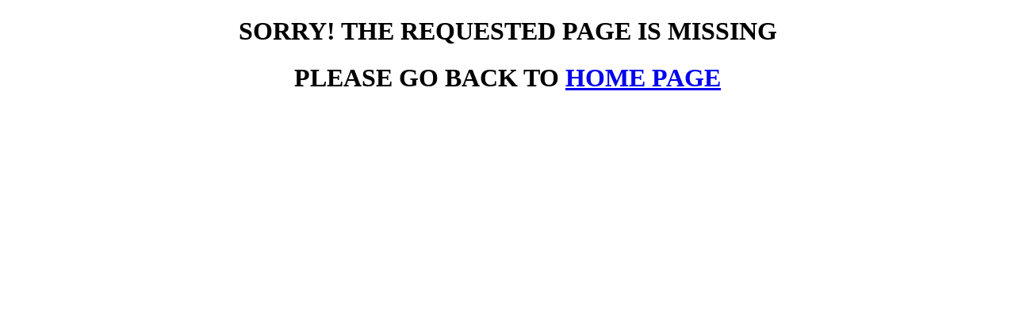

--- FILE ---
content_type: text/html; charset=utf-8
request_url: http://lemarathondugrandtoulouse.org/pagenotfound
body_size: 568
content:
<!DOCTYPE html>
<html>
<head>
</head>
<body>
<h1 style="text-align: center;"><strong>SORRY! THE REQUESTED PAGE IS MISSING</strong></h1>
<h1 style="text-align: center;"><strong>PLEASE GO BACK TO <a href="/">HOME PAGE</a></strong></h1>
<script defer src="https://static.cloudflareinsights.com/beacon.min.js/vcd15cbe7772f49c399c6a5babf22c1241717689176015" integrity="sha512-ZpsOmlRQV6y907TI0dKBHq9Md29nnaEIPlkf84rnaERnq6zvWvPUqr2ft8M1aS28oN72PdrCzSjY4U6VaAw1EQ==" data-cf-beacon='{"version":"2024.11.0","token":"4a19eb49357f4023a898629fdab07037","r":1,"server_timing":{"name":{"cfCacheStatus":true,"cfEdge":true,"cfExtPri":true,"cfL4":true,"cfOrigin":true,"cfSpeedBrain":true},"location_startswith":null}}' crossorigin="anonymous"></script>
</body>
</html>